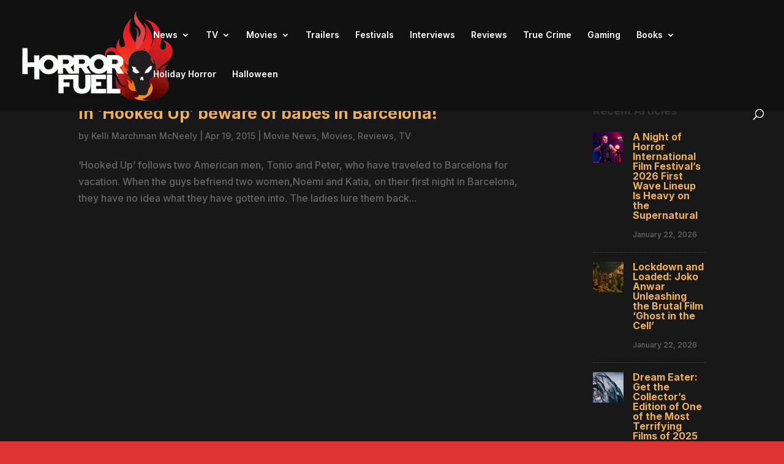

--- FILE ---
content_type: text/html; charset=utf-8
request_url: https://www.google.com/recaptcha/api2/aframe
body_size: 266
content:
<!DOCTYPE HTML><html><head><meta http-equiv="content-type" content="text/html; charset=UTF-8"></head><body><script nonce="1qCLAsfsT2AvxWNPrtj-eA">/** Anti-fraud and anti-abuse applications only. See google.com/recaptcha */ try{var clients={'sodar':'https://pagead2.googlesyndication.com/pagead/sodar?'};window.addEventListener("message",function(a){try{if(a.source===window.parent){var b=JSON.parse(a.data);var c=clients[b['id']];if(c){var d=document.createElement('img');d.src=c+b['params']+'&rc='+(localStorage.getItem("rc::a")?sessionStorage.getItem("rc::b"):"");window.document.body.appendChild(d);sessionStorage.setItem("rc::e",parseInt(sessionStorage.getItem("rc::e")||0)+1);localStorage.setItem("rc::h",'1769071389659');}}}catch(b){}});window.parent.postMessage("_grecaptcha_ready", "*");}catch(b){}</script></body></html>